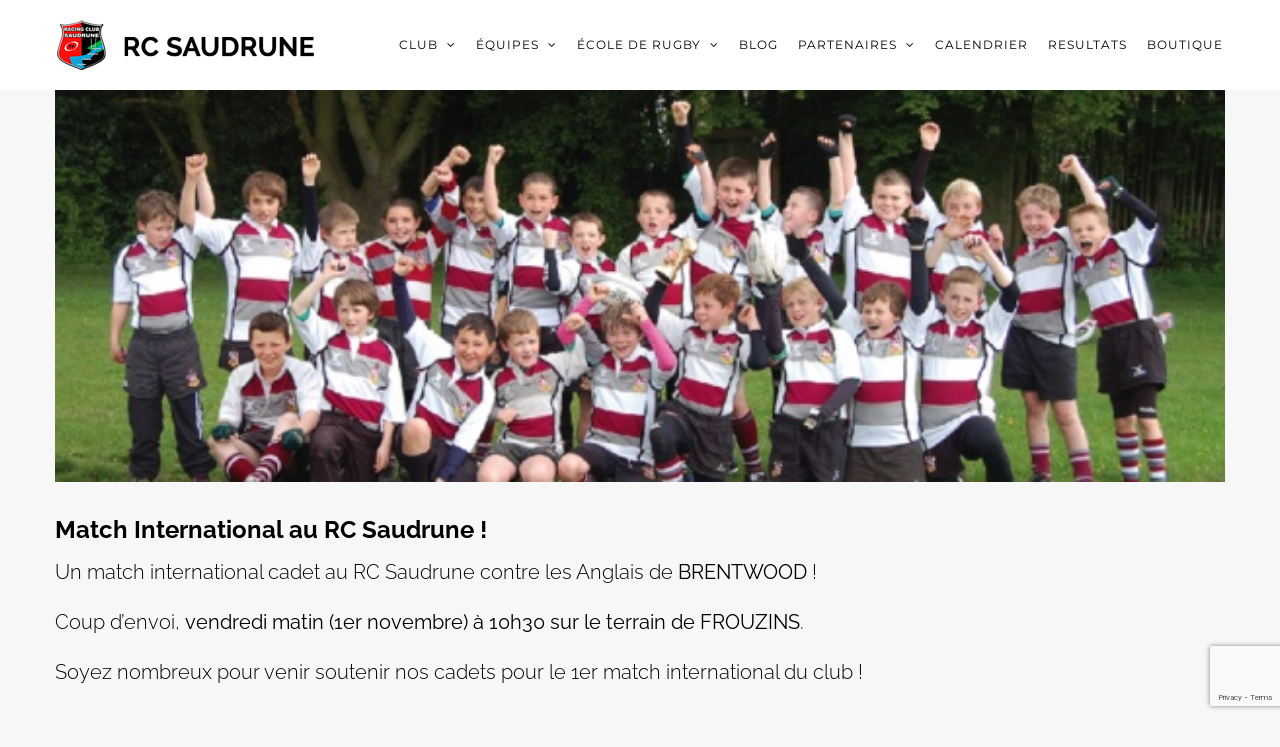

--- FILE ---
content_type: text/html; charset=utf-8
request_url: https://www.google.com/recaptcha/api2/anchor?ar=1&k=6LfS_JMUAAAAAOsntLYl4Ph0gEdZNxmi0BJaz3M_&co=aHR0cHM6Ly93d3cucmNzYXVkcnVuZS5mcjo0NDM.&hl=en&v=PoyoqOPhxBO7pBk68S4YbpHZ&size=invisible&anchor-ms=20000&execute-ms=30000&cb=snjg47pm9xu1
body_size: 48701
content:
<!DOCTYPE HTML><html dir="ltr" lang="en"><head><meta http-equiv="Content-Type" content="text/html; charset=UTF-8">
<meta http-equiv="X-UA-Compatible" content="IE=edge">
<title>reCAPTCHA</title>
<style type="text/css">
/* cyrillic-ext */
@font-face {
  font-family: 'Roboto';
  font-style: normal;
  font-weight: 400;
  font-stretch: 100%;
  src: url(//fonts.gstatic.com/s/roboto/v48/KFO7CnqEu92Fr1ME7kSn66aGLdTylUAMa3GUBHMdazTgWw.woff2) format('woff2');
  unicode-range: U+0460-052F, U+1C80-1C8A, U+20B4, U+2DE0-2DFF, U+A640-A69F, U+FE2E-FE2F;
}
/* cyrillic */
@font-face {
  font-family: 'Roboto';
  font-style: normal;
  font-weight: 400;
  font-stretch: 100%;
  src: url(//fonts.gstatic.com/s/roboto/v48/KFO7CnqEu92Fr1ME7kSn66aGLdTylUAMa3iUBHMdazTgWw.woff2) format('woff2');
  unicode-range: U+0301, U+0400-045F, U+0490-0491, U+04B0-04B1, U+2116;
}
/* greek-ext */
@font-face {
  font-family: 'Roboto';
  font-style: normal;
  font-weight: 400;
  font-stretch: 100%;
  src: url(//fonts.gstatic.com/s/roboto/v48/KFO7CnqEu92Fr1ME7kSn66aGLdTylUAMa3CUBHMdazTgWw.woff2) format('woff2');
  unicode-range: U+1F00-1FFF;
}
/* greek */
@font-face {
  font-family: 'Roboto';
  font-style: normal;
  font-weight: 400;
  font-stretch: 100%;
  src: url(//fonts.gstatic.com/s/roboto/v48/KFO7CnqEu92Fr1ME7kSn66aGLdTylUAMa3-UBHMdazTgWw.woff2) format('woff2');
  unicode-range: U+0370-0377, U+037A-037F, U+0384-038A, U+038C, U+038E-03A1, U+03A3-03FF;
}
/* math */
@font-face {
  font-family: 'Roboto';
  font-style: normal;
  font-weight: 400;
  font-stretch: 100%;
  src: url(//fonts.gstatic.com/s/roboto/v48/KFO7CnqEu92Fr1ME7kSn66aGLdTylUAMawCUBHMdazTgWw.woff2) format('woff2');
  unicode-range: U+0302-0303, U+0305, U+0307-0308, U+0310, U+0312, U+0315, U+031A, U+0326-0327, U+032C, U+032F-0330, U+0332-0333, U+0338, U+033A, U+0346, U+034D, U+0391-03A1, U+03A3-03A9, U+03B1-03C9, U+03D1, U+03D5-03D6, U+03F0-03F1, U+03F4-03F5, U+2016-2017, U+2034-2038, U+203C, U+2040, U+2043, U+2047, U+2050, U+2057, U+205F, U+2070-2071, U+2074-208E, U+2090-209C, U+20D0-20DC, U+20E1, U+20E5-20EF, U+2100-2112, U+2114-2115, U+2117-2121, U+2123-214F, U+2190, U+2192, U+2194-21AE, U+21B0-21E5, U+21F1-21F2, U+21F4-2211, U+2213-2214, U+2216-22FF, U+2308-230B, U+2310, U+2319, U+231C-2321, U+2336-237A, U+237C, U+2395, U+239B-23B7, U+23D0, U+23DC-23E1, U+2474-2475, U+25AF, U+25B3, U+25B7, U+25BD, U+25C1, U+25CA, U+25CC, U+25FB, U+266D-266F, U+27C0-27FF, U+2900-2AFF, U+2B0E-2B11, U+2B30-2B4C, U+2BFE, U+3030, U+FF5B, U+FF5D, U+1D400-1D7FF, U+1EE00-1EEFF;
}
/* symbols */
@font-face {
  font-family: 'Roboto';
  font-style: normal;
  font-weight: 400;
  font-stretch: 100%;
  src: url(//fonts.gstatic.com/s/roboto/v48/KFO7CnqEu92Fr1ME7kSn66aGLdTylUAMaxKUBHMdazTgWw.woff2) format('woff2');
  unicode-range: U+0001-000C, U+000E-001F, U+007F-009F, U+20DD-20E0, U+20E2-20E4, U+2150-218F, U+2190, U+2192, U+2194-2199, U+21AF, U+21E6-21F0, U+21F3, U+2218-2219, U+2299, U+22C4-22C6, U+2300-243F, U+2440-244A, U+2460-24FF, U+25A0-27BF, U+2800-28FF, U+2921-2922, U+2981, U+29BF, U+29EB, U+2B00-2BFF, U+4DC0-4DFF, U+FFF9-FFFB, U+10140-1018E, U+10190-1019C, U+101A0, U+101D0-101FD, U+102E0-102FB, U+10E60-10E7E, U+1D2C0-1D2D3, U+1D2E0-1D37F, U+1F000-1F0FF, U+1F100-1F1AD, U+1F1E6-1F1FF, U+1F30D-1F30F, U+1F315, U+1F31C, U+1F31E, U+1F320-1F32C, U+1F336, U+1F378, U+1F37D, U+1F382, U+1F393-1F39F, U+1F3A7-1F3A8, U+1F3AC-1F3AF, U+1F3C2, U+1F3C4-1F3C6, U+1F3CA-1F3CE, U+1F3D4-1F3E0, U+1F3ED, U+1F3F1-1F3F3, U+1F3F5-1F3F7, U+1F408, U+1F415, U+1F41F, U+1F426, U+1F43F, U+1F441-1F442, U+1F444, U+1F446-1F449, U+1F44C-1F44E, U+1F453, U+1F46A, U+1F47D, U+1F4A3, U+1F4B0, U+1F4B3, U+1F4B9, U+1F4BB, U+1F4BF, U+1F4C8-1F4CB, U+1F4D6, U+1F4DA, U+1F4DF, U+1F4E3-1F4E6, U+1F4EA-1F4ED, U+1F4F7, U+1F4F9-1F4FB, U+1F4FD-1F4FE, U+1F503, U+1F507-1F50B, U+1F50D, U+1F512-1F513, U+1F53E-1F54A, U+1F54F-1F5FA, U+1F610, U+1F650-1F67F, U+1F687, U+1F68D, U+1F691, U+1F694, U+1F698, U+1F6AD, U+1F6B2, U+1F6B9-1F6BA, U+1F6BC, U+1F6C6-1F6CF, U+1F6D3-1F6D7, U+1F6E0-1F6EA, U+1F6F0-1F6F3, U+1F6F7-1F6FC, U+1F700-1F7FF, U+1F800-1F80B, U+1F810-1F847, U+1F850-1F859, U+1F860-1F887, U+1F890-1F8AD, U+1F8B0-1F8BB, U+1F8C0-1F8C1, U+1F900-1F90B, U+1F93B, U+1F946, U+1F984, U+1F996, U+1F9E9, U+1FA00-1FA6F, U+1FA70-1FA7C, U+1FA80-1FA89, U+1FA8F-1FAC6, U+1FACE-1FADC, U+1FADF-1FAE9, U+1FAF0-1FAF8, U+1FB00-1FBFF;
}
/* vietnamese */
@font-face {
  font-family: 'Roboto';
  font-style: normal;
  font-weight: 400;
  font-stretch: 100%;
  src: url(//fonts.gstatic.com/s/roboto/v48/KFO7CnqEu92Fr1ME7kSn66aGLdTylUAMa3OUBHMdazTgWw.woff2) format('woff2');
  unicode-range: U+0102-0103, U+0110-0111, U+0128-0129, U+0168-0169, U+01A0-01A1, U+01AF-01B0, U+0300-0301, U+0303-0304, U+0308-0309, U+0323, U+0329, U+1EA0-1EF9, U+20AB;
}
/* latin-ext */
@font-face {
  font-family: 'Roboto';
  font-style: normal;
  font-weight: 400;
  font-stretch: 100%;
  src: url(//fonts.gstatic.com/s/roboto/v48/KFO7CnqEu92Fr1ME7kSn66aGLdTylUAMa3KUBHMdazTgWw.woff2) format('woff2');
  unicode-range: U+0100-02BA, U+02BD-02C5, U+02C7-02CC, U+02CE-02D7, U+02DD-02FF, U+0304, U+0308, U+0329, U+1D00-1DBF, U+1E00-1E9F, U+1EF2-1EFF, U+2020, U+20A0-20AB, U+20AD-20C0, U+2113, U+2C60-2C7F, U+A720-A7FF;
}
/* latin */
@font-face {
  font-family: 'Roboto';
  font-style: normal;
  font-weight: 400;
  font-stretch: 100%;
  src: url(//fonts.gstatic.com/s/roboto/v48/KFO7CnqEu92Fr1ME7kSn66aGLdTylUAMa3yUBHMdazQ.woff2) format('woff2');
  unicode-range: U+0000-00FF, U+0131, U+0152-0153, U+02BB-02BC, U+02C6, U+02DA, U+02DC, U+0304, U+0308, U+0329, U+2000-206F, U+20AC, U+2122, U+2191, U+2193, U+2212, U+2215, U+FEFF, U+FFFD;
}
/* cyrillic-ext */
@font-face {
  font-family: 'Roboto';
  font-style: normal;
  font-weight: 500;
  font-stretch: 100%;
  src: url(//fonts.gstatic.com/s/roboto/v48/KFO7CnqEu92Fr1ME7kSn66aGLdTylUAMa3GUBHMdazTgWw.woff2) format('woff2');
  unicode-range: U+0460-052F, U+1C80-1C8A, U+20B4, U+2DE0-2DFF, U+A640-A69F, U+FE2E-FE2F;
}
/* cyrillic */
@font-face {
  font-family: 'Roboto';
  font-style: normal;
  font-weight: 500;
  font-stretch: 100%;
  src: url(//fonts.gstatic.com/s/roboto/v48/KFO7CnqEu92Fr1ME7kSn66aGLdTylUAMa3iUBHMdazTgWw.woff2) format('woff2');
  unicode-range: U+0301, U+0400-045F, U+0490-0491, U+04B0-04B1, U+2116;
}
/* greek-ext */
@font-face {
  font-family: 'Roboto';
  font-style: normal;
  font-weight: 500;
  font-stretch: 100%;
  src: url(//fonts.gstatic.com/s/roboto/v48/KFO7CnqEu92Fr1ME7kSn66aGLdTylUAMa3CUBHMdazTgWw.woff2) format('woff2');
  unicode-range: U+1F00-1FFF;
}
/* greek */
@font-face {
  font-family: 'Roboto';
  font-style: normal;
  font-weight: 500;
  font-stretch: 100%;
  src: url(//fonts.gstatic.com/s/roboto/v48/KFO7CnqEu92Fr1ME7kSn66aGLdTylUAMa3-UBHMdazTgWw.woff2) format('woff2');
  unicode-range: U+0370-0377, U+037A-037F, U+0384-038A, U+038C, U+038E-03A1, U+03A3-03FF;
}
/* math */
@font-face {
  font-family: 'Roboto';
  font-style: normal;
  font-weight: 500;
  font-stretch: 100%;
  src: url(//fonts.gstatic.com/s/roboto/v48/KFO7CnqEu92Fr1ME7kSn66aGLdTylUAMawCUBHMdazTgWw.woff2) format('woff2');
  unicode-range: U+0302-0303, U+0305, U+0307-0308, U+0310, U+0312, U+0315, U+031A, U+0326-0327, U+032C, U+032F-0330, U+0332-0333, U+0338, U+033A, U+0346, U+034D, U+0391-03A1, U+03A3-03A9, U+03B1-03C9, U+03D1, U+03D5-03D6, U+03F0-03F1, U+03F4-03F5, U+2016-2017, U+2034-2038, U+203C, U+2040, U+2043, U+2047, U+2050, U+2057, U+205F, U+2070-2071, U+2074-208E, U+2090-209C, U+20D0-20DC, U+20E1, U+20E5-20EF, U+2100-2112, U+2114-2115, U+2117-2121, U+2123-214F, U+2190, U+2192, U+2194-21AE, U+21B0-21E5, U+21F1-21F2, U+21F4-2211, U+2213-2214, U+2216-22FF, U+2308-230B, U+2310, U+2319, U+231C-2321, U+2336-237A, U+237C, U+2395, U+239B-23B7, U+23D0, U+23DC-23E1, U+2474-2475, U+25AF, U+25B3, U+25B7, U+25BD, U+25C1, U+25CA, U+25CC, U+25FB, U+266D-266F, U+27C0-27FF, U+2900-2AFF, U+2B0E-2B11, U+2B30-2B4C, U+2BFE, U+3030, U+FF5B, U+FF5D, U+1D400-1D7FF, U+1EE00-1EEFF;
}
/* symbols */
@font-face {
  font-family: 'Roboto';
  font-style: normal;
  font-weight: 500;
  font-stretch: 100%;
  src: url(//fonts.gstatic.com/s/roboto/v48/KFO7CnqEu92Fr1ME7kSn66aGLdTylUAMaxKUBHMdazTgWw.woff2) format('woff2');
  unicode-range: U+0001-000C, U+000E-001F, U+007F-009F, U+20DD-20E0, U+20E2-20E4, U+2150-218F, U+2190, U+2192, U+2194-2199, U+21AF, U+21E6-21F0, U+21F3, U+2218-2219, U+2299, U+22C4-22C6, U+2300-243F, U+2440-244A, U+2460-24FF, U+25A0-27BF, U+2800-28FF, U+2921-2922, U+2981, U+29BF, U+29EB, U+2B00-2BFF, U+4DC0-4DFF, U+FFF9-FFFB, U+10140-1018E, U+10190-1019C, U+101A0, U+101D0-101FD, U+102E0-102FB, U+10E60-10E7E, U+1D2C0-1D2D3, U+1D2E0-1D37F, U+1F000-1F0FF, U+1F100-1F1AD, U+1F1E6-1F1FF, U+1F30D-1F30F, U+1F315, U+1F31C, U+1F31E, U+1F320-1F32C, U+1F336, U+1F378, U+1F37D, U+1F382, U+1F393-1F39F, U+1F3A7-1F3A8, U+1F3AC-1F3AF, U+1F3C2, U+1F3C4-1F3C6, U+1F3CA-1F3CE, U+1F3D4-1F3E0, U+1F3ED, U+1F3F1-1F3F3, U+1F3F5-1F3F7, U+1F408, U+1F415, U+1F41F, U+1F426, U+1F43F, U+1F441-1F442, U+1F444, U+1F446-1F449, U+1F44C-1F44E, U+1F453, U+1F46A, U+1F47D, U+1F4A3, U+1F4B0, U+1F4B3, U+1F4B9, U+1F4BB, U+1F4BF, U+1F4C8-1F4CB, U+1F4D6, U+1F4DA, U+1F4DF, U+1F4E3-1F4E6, U+1F4EA-1F4ED, U+1F4F7, U+1F4F9-1F4FB, U+1F4FD-1F4FE, U+1F503, U+1F507-1F50B, U+1F50D, U+1F512-1F513, U+1F53E-1F54A, U+1F54F-1F5FA, U+1F610, U+1F650-1F67F, U+1F687, U+1F68D, U+1F691, U+1F694, U+1F698, U+1F6AD, U+1F6B2, U+1F6B9-1F6BA, U+1F6BC, U+1F6C6-1F6CF, U+1F6D3-1F6D7, U+1F6E0-1F6EA, U+1F6F0-1F6F3, U+1F6F7-1F6FC, U+1F700-1F7FF, U+1F800-1F80B, U+1F810-1F847, U+1F850-1F859, U+1F860-1F887, U+1F890-1F8AD, U+1F8B0-1F8BB, U+1F8C0-1F8C1, U+1F900-1F90B, U+1F93B, U+1F946, U+1F984, U+1F996, U+1F9E9, U+1FA00-1FA6F, U+1FA70-1FA7C, U+1FA80-1FA89, U+1FA8F-1FAC6, U+1FACE-1FADC, U+1FADF-1FAE9, U+1FAF0-1FAF8, U+1FB00-1FBFF;
}
/* vietnamese */
@font-face {
  font-family: 'Roboto';
  font-style: normal;
  font-weight: 500;
  font-stretch: 100%;
  src: url(//fonts.gstatic.com/s/roboto/v48/KFO7CnqEu92Fr1ME7kSn66aGLdTylUAMa3OUBHMdazTgWw.woff2) format('woff2');
  unicode-range: U+0102-0103, U+0110-0111, U+0128-0129, U+0168-0169, U+01A0-01A1, U+01AF-01B0, U+0300-0301, U+0303-0304, U+0308-0309, U+0323, U+0329, U+1EA0-1EF9, U+20AB;
}
/* latin-ext */
@font-face {
  font-family: 'Roboto';
  font-style: normal;
  font-weight: 500;
  font-stretch: 100%;
  src: url(//fonts.gstatic.com/s/roboto/v48/KFO7CnqEu92Fr1ME7kSn66aGLdTylUAMa3KUBHMdazTgWw.woff2) format('woff2');
  unicode-range: U+0100-02BA, U+02BD-02C5, U+02C7-02CC, U+02CE-02D7, U+02DD-02FF, U+0304, U+0308, U+0329, U+1D00-1DBF, U+1E00-1E9F, U+1EF2-1EFF, U+2020, U+20A0-20AB, U+20AD-20C0, U+2113, U+2C60-2C7F, U+A720-A7FF;
}
/* latin */
@font-face {
  font-family: 'Roboto';
  font-style: normal;
  font-weight: 500;
  font-stretch: 100%;
  src: url(//fonts.gstatic.com/s/roboto/v48/KFO7CnqEu92Fr1ME7kSn66aGLdTylUAMa3yUBHMdazQ.woff2) format('woff2');
  unicode-range: U+0000-00FF, U+0131, U+0152-0153, U+02BB-02BC, U+02C6, U+02DA, U+02DC, U+0304, U+0308, U+0329, U+2000-206F, U+20AC, U+2122, U+2191, U+2193, U+2212, U+2215, U+FEFF, U+FFFD;
}
/* cyrillic-ext */
@font-face {
  font-family: 'Roboto';
  font-style: normal;
  font-weight: 900;
  font-stretch: 100%;
  src: url(//fonts.gstatic.com/s/roboto/v48/KFO7CnqEu92Fr1ME7kSn66aGLdTylUAMa3GUBHMdazTgWw.woff2) format('woff2');
  unicode-range: U+0460-052F, U+1C80-1C8A, U+20B4, U+2DE0-2DFF, U+A640-A69F, U+FE2E-FE2F;
}
/* cyrillic */
@font-face {
  font-family: 'Roboto';
  font-style: normal;
  font-weight: 900;
  font-stretch: 100%;
  src: url(//fonts.gstatic.com/s/roboto/v48/KFO7CnqEu92Fr1ME7kSn66aGLdTylUAMa3iUBHMdazTgWw.woff2) format('woff2');
  unicode-range: U+0301, U+0400-045F, U+0490-0491, U+04B0-04B1, U+2116;
}
/* greek-ext */
@font-face {
  font-family: 'Roboto';
  font-style: normal;
  font-weight: 900;
  font-stretch: 100%;
  src: url(//fonts.gstatic.com/s/roboto/v48/KFO7CnqEu92Fr1ME7kSn66aGLdTylUAMa3CUBHMdazTgWw.woff2) format('woff2');
  unicode-range: U+1F00-1FFF;
}
/* greek */
@font-face {
  font-family: 'Roboto';
  font-style: normal;
  font-weight: 900;
  font-stretch: 100%;
  src: url(//fonts.gstatic.com/s/roboto/v48/KFO7CnqEu92Fr1ME7kSn66aGLdTylUAMa3-UBHMdazTgWw.woff2) format('woff2');
  unicode-range: U+0370-0377, U+037A-037F, U+0384-038A, U+038C, U+038E-03A1, U+03A3-03FF;
}
/* math */
@font-face {
  font-family: 'Roboto';
  font-style: normal;
  font-weight: 900;
  font-stretch: 100%;
  src: url(//fonts.gstatic.com/s/roboto/v48/KFO7CnqEu92Fr1ME7kSn66aGLdTylUAMawCUBHMdazTgWw.woff2) format('woff2');
  unicode-range: U+0302-0303, U+0305, U+0307-0308, U+0310, U+0312, U+0315, U+031A, U+0326-0327, U+032C, U+032F-0330, U+0332-0333, U+0338, U+033A, U+0346, U+034D, U+0391-03A1, U+03A3-03A9, U+03B1-03C9, U+03D1, U+03D5-03D6, U+03F0-03F1, U+03F4-03F5, U+2016-2017, U+2034-2038, U+203C, U+2040, U+2043, U+2047, U+2050, U+2057, U+205F, U+2070-2071, U+2074-208E, U+2090-209C, U+20D0-20DC, U+20E1, U+20E5-20EF, U+2100-2112, U+2114-2115, U+2117-2121, U+2123-214F, U+2190, U+2192, U+2194-21AE, U+21B0-21E5, U+21F1-21F2, U+21F4-2211, U+2213-2214, U+2216-22FF, U+2308-230B, U+2310, U+2319, U+231C-2321, U+2336-237A, U+237C, U+2395, U+239B-23B7, U+23D0, U+23DC-23E1, U+2474-2475, U+25AF, U+25B3, U+25B7, U+25BD, U+25C1, U+25CA, U+25CC, U+25FB, U+266D-266F, U+27C0-27FF, U+2900-2AFF, U+2B0E-2B11, U+2B30-2B4C, U+2BFE, U+3030, U+FF5B, U+FF5D, U+1D400-1D7FF, U+1EE00-1EEFF;
}
/* symbols */
@font-face {
  font-family: 'Roboto';
  font-style: normal;
  font-weight: 900;
  font-stretch: 100%;
  src: url(//fonts.gstatic.com/s/roboto/v48/KFO7CnqEu92Fr1ME7kSn66aGLdTylUAMaxKUBHMdazTgWw.woff2) format('woff2');
  unicode-range: U+0001-000C, U+000E-001F, U+007F-009F, U+20DD-20E0, U+20E2-20E4, U+2150-218F, U+2190, U+2192, U+2194-2199, U+21AF, U+21E6-21F0, U+21F3, U+2218-2219, U+2299, U+22C4-22C6, U+2300-243F, U+2440-244A, U+2460-24FF, U+25A0-27BF, U+2800-28FF, U+2921-2922, U+2981, U+29BF, U+29EB, U+2B00-2BFF, U+4DC0-4DFF, U+FFF9-FFFB, U+10140-1018E, U+10190-1019C, U+101A0, U+101D0-101FD, U+102E0-102FB, U+10E60-10E7E, U+1D2C0-1D2D3, U+1D2E0-1D37F, U+1F000-1F0FF, U+1F100-1F1AD, U+1F1E6-1F1FF, U+1F30D-1F30F, U+1F315, U+1F31C, U+1F31E, U+1F320-1F32C, U+1F336, U+1F378, U+1F37D, U+1F382, U+1F393-1F39F, U+1F3A7-1F3A8, U+1F3AC-1F3AF, U+1F3C2, U+1F3C4-1F3C6, U+1F3CA-1F3CE, U+1F3D4-1F3E0, U+1F3ED, U+1F3F1-1F3F3, U+1F3F5-1F3F7, U+1F408, U+1F415, U+1F41F, U+1F426, U+1F43F, U+1F441-1F442, U+1F444, U+1F446-1F449, U+1F44C-1F44E, U+1F453, U+1F46A, U+1F47D, U+1F4A3, U+1F4B0, U+1F4B3, U+1F4B9, U+1F4BB, U+1F4BF, U+1F4C8-1F4CB, U+1F4D6, U+1F4DA, U+1F4DF, U+1F4E3-1F4E6, U+1F4EA-1F4ED, U+1F4F7, U+1F4F9-1F4FB, U+1F4FD-1F4FE, U+1F503, U+1F507-1F50B, U+1F50D, U+1F512-1F513, U+1F53E-1F54A, U+1F54F-1F5FA, U+1F610, U+1F650-1F67F, U+1F687, U+1F68D, U+1F691, U+1F694, U+1F698, U+1F6AD, U+1F6B2, U+1F6B9-1F6BA, U+1F6BC, U+1F6C6-1F6CF, U+1F6D3-1F6D7, U+1F6E0-1F6EA, U+1F6F0-1F6F3, U+1F6F7-1F6FC, U+1F700-1F7FF, U+1F800-1F80B, U+1F810-1F847, U+1F850-1F859, U+1F860-1F887, U+1F890-1F8AD, U+1F8B0-1F8BB, U+1F8C0-1F8C1, U+1F900-1F90B, U+1F93B, U+1F946, U+1F984, U+1F996, U+1F9E9, U+1FA00-1FA6F, U+1FA70-1FA7C, U+1FA80-1FA89, U+1FA8F-1FAC6, U+1FACE-1FADC, U+1FADF-1FAE9, U+1FAF0-1FAF8, U+1FB00-1FBFF;
}
/* vietnamese */
@font-face {
  font-family: 'Roboto';
  font-style: normal;
  font-weight: 900;
  font-stretch: 100%;
  src: url(//fonts.gstatic.com/s/roboto/v48/KFO7CnqEu92Fr1ME7kSn66aGLdTylUAMa3OUBHMdazTgWw.woff2) format('woff2');
  unicode-range: U+0102-0103, U+0110-0111, U+0128-0129, U+0168-0169, U+01A0-01A1, U+01AF-01B0, U+0300-0301, U+0303-0304, U+0308-0309, U+0323, U+0329, U+1EA0-1EF9, U+20AB;
}
/* latin-ext */
@font-face {
  font-family: 'Roboto';
  font-style: normal;
  font-weight: 900;
  font-stretch: 100%;
  src: url(//fonts.gstatic.com/s/roboto/v48/KFO7CnqEu92Fr1ME7kSn66aGLdTylUAMa3KUBHMdazTgWw.woff2) format('woff2');
  unicode-range: U+0100-02BA, U+02BD-02C5, U+02C7-02CC, U+02CE-02D7, U+02DD-02FF, U+0304, U+0308, U+0329, U+1D00-1DBF, U+1E00-1E9F, U+1EF2-1EFF, U+2020, U+20A0-20AB, U+20AD-20C0, U+2113, U+2C60-2C7F, U+A720-A7FF;
}
/* latin */
@font-face {
  font-family: 'Roboto';
  font-style: normal;
  font-weight: 900;
  font-stretch: 100%;
  src: url(//fonts.gstatic.com/s/roboto/v48/KFO7CnqEu92Fr1ME7kSn66aGLdTylUAMa3yUBHMdazQ.woff2) format('woff2');
  unicode-range: U+0000-00FF, U+0131, U+0152-0153, U+02BB-02BC, U+02C6, U+02DA, U+02DC, U+0304, U+0308, U+0329, U+2000-206F, U+20AC, U+2122, U+2191, U+2193, U+2212, U+2215, U+FEFF, U+FFFD;
}

</style>
<link rel="stylesheet" type="text/css" href="https://www.gstatic.com/recaptcha/releases/PoyoqOPhxBO7pBk68S4YbpHZ/styles__ltr.css">
<script nonce="W-HFTblKqdSldCSMQT2iBg" type="text/javascript">window['__recaptcha_api'] = 'https://www.google.com/recaptcha/api2/';</script>
<script type="text/javascript" src="https://www.gstatic.com/recaptcha/releases/PoyoqOPhxBO7pBk68S4YbpHZ/recaptcha__en.js" nonce="W-HFTblKqdSldCSMQT2iBg">
      
    </script></head>
<body><div id="rc-anchor-alert" class="rc-anchor-alert"></div>
<input type="hidden" id="recaptcha-token" value="[base64]">
<script type="text/javascript" nonce="W-HFTblKqdSldCSMQT2iBg">
      recaptcha.anchor.Main.init("[\x22ainput\x22,[\x22bgdata\x22,\x22\x22,\[base64]/[base64]/MjU1Ong/[base64]/[base64]/[base64]/[base64]/[base64]/[base64]/[base64]/[base64]/[base64]/[base64]/[base64]/[base64]/[base64]/[base64]/[base64]\\u003d\x22,\[base64]\\u003d\\u003d\x22,\x22w57Du8K2I8KFw5xcw4U8K8KtwqQ/wqPDtxRhDAZlwqcDw4fDtsKFwq3CrWNUwqtpw4rDnGHDvsOJwpYOUsOBMyjClmE2WG/DrsOoIMKxw4FrXHbChQsuSMOLw5LCmMKbw7vCl8KJwr3CoMOREgzCssKGc8KiwqbCtwhfAcOuw77Cg8KrwofCvFvCh8OWEjZeQcOsC8KqdgpycMOfJB/Cg8KUNhQTw5UBYkVEwoHCmcOGw7HDvMOcTxVBwqIFwpUtw4TDkx4vwoAOwofCpMOLSsKPw6jClFbCpMKBIRMxQMKXw5/[base64]/KXF2w4HCkT0jTlBTLwTCmk5Dw4zDnULCgTzDv8K+wpjDjn0WwrJAYcOxw5DDs8KVwo3DhEstw7dAw5/DjsKMAWAKworDrsO6wo/[base64]/w6cZwp7Cm3TCtsOVwq8VecOLQwzDmMOFdTlVwqltfXPDhsKww4zDjMOcwowSasKoBzU1w6kvwo50w5bDg0gbPcOBw5LDpMOvw5zCscKLwoHDmgEMwqzCqMOfw6p2NMKBwpVxw6HDrGXCl8KNwqbCtHcIw5tdwqnCtx7CqMKswqxOZsOywrfDuMO9ez/[base64]/[base64]/Cj0nDmht2w4IPwozCmH46w53DoMKEwqcVEGLDjUPDlcOCFSTDisOvwqI5IMODwoPDmiYfw5xWwoDCu8O9w6Y2wplgCm/[base64]/[base64]/[base64]/CqMOHIlXCkiDCqHvCq0RkQCrDkCFxeB0LwrMdw5YEegXDr8Oiw57DoMOIOzVKw6J3FsKMw6Y/wrdQd8Kgw7DCuT4Rw6t2woPDuANGw5ZcwpPDoRzDgG3CiMO/w57CvMKuMcOawonDnV41wp8Gwq9fwoNDNsOTw7JeK2VWMSvDpEvCl8OBw5LCqhLDpMKRMBfDmMKUw7bCs8Ohw4fCkMKXwoo/wqopwppiSQV/w44YwosIwo/[base64]/w7dbJsKdwo/Cq8OwIsKnw50dEMKewpVSYR7DnjXDtcOrTMOwTsOywq7DjDoHasOiV8OOwox5w4J3w49LwplEH8OAYE7CtFklw6AKHitSDhrCkcKUwqE4U8Otw5jDpsOqw7JTcgF7GcK/[base64]/CpwYhIgY+XirDi8KSw4LCkmPCqsKww688w70mwo4rL8ORwpZmw60Zw6HDtlhpIsK3w48sw40EwpDCoEEUGXLCrsO+cQsRwpbCjMOywoHDkFPDkMKFcEYiJkEGw7k7wpDDhjvCi31Mwq5rS1jCm8KTT8OCYMK4wqLDj8KmwobDjA/[base64]/d8OgwrFjwovCt8OIw77DhWHDscKvQVYeVsKWwoHDmsKbFcKJwrXCjTVuw6YqwrIUw5vDvUfCk8KVTsO6ccOjeMOtL8OtLcOUw4HCjUjDvMKSw6LCu3/CtUzCvAzClhfDoMOjwodqMcOvMMKBfcK8w7V9w4dhw4sEw6Jpw65dwo8eGSAfF8OHw74Jw7DCh1IoHHErw5fCinokw6U1w5IqwpHCtsOkwqnCiQQ7wpE0P8KlJ8O0bcKAeMOmb0jCl0hpdR9ewobCjMOvPcO+JhbDlcKId8O7wqhTwrXCqnvCp8OAwp/DsD3ClMKXwqDDsH/[base64]/XMKEPsO+VcO/wq4eLMOgwpsCw752w7Y0fUvDlMOOcMOaIlLDssKiw4HDhnQ7w7J8c1MBw6/DnTDDvcOFw7VDwrElNHjCocO1eMOdVzEsEcO5w67Cq0vDnHnCmsKEdsKXw6ZXw4zCpD1ow7kGwrHDg8O6ayUHw7lSTsKGPsOwdRZfw6nCrMOcbTZ6wrzCmlQlw7ZnS8KNwoA0w7R+w5oGDsKYw5Utw4EgexFGasKGwpEhwpDCnHQDYFnDqh58wq/[base64]/w7fDo8Ovw5nCrxAxwqxIw5LDlMOzwpnDnHvCscOFwqhMNnNAE3bDgixWQivCq0TDswIYKMKiwp3CoVzCi0UZJcK6w7QQBcKTN1nCqcKIwoguJMONJ1PCjcOdwqTCn8O3wqbCq1HCnVscFwclwqHDpsK7NcKSakZWLMO+wrZHw5/CvsOzw7DDqcKjwqfDj8KZFEDDn1sGw6hvw5nDmcKmURrCoDtpwqQ2wpvDjsOGw5DCmGA5wo/CrE8twr9DElnDicKNw6zCjsOQLQBHU097wqnCm8O/P1/DvB9qw6bCozF7wq/DsMOabUbCni3Cs3zCnwLDgMKBacK1wpAdLsKOR8OSw78YW8KRwrN4O8Kpw7NfYhvDlcKQWMOvw4x+wrBqPcKfwqXDhcOewpXDn8O6dz1dKUZPwoIRSxPCnVJkw5rCsyU1eEnDrsKLMisvHmfDksOBwqpEw4rDq0/DlnnDnj7Do8OlcX8hCVs4BW8AbsK+w6JFNBcMd8K/M8KSNcKdw6UtexMhEQk4wpLChcOPcGsUJhXDncK4w6scw7bDuQRzw6MuZBB9f8O6wr8GHMKJICNjwqfDusKRwoZLwppXw5UhXsO0wpzDgMKHJ8OaZEtywo/CncOuw4/Dhk/[base64]/IsOew5bCiXnDucOiXn7Dqk3ClUwHWMOXw401w6rCr8Kgwopaw5pxw49pS2k/NVYjPErCqMOmaMKQUA0TJ8OBwo4easOYwoFHScKABixVw5dxC8ObwoHCicO/WQhdwr9Nw5bCqDbCh8Kuw7pgHyLClsKcw6/[base64]/CmcKOwojDtsOGwrE5wqQrCBIgOABXPMK7w4pmGVY2w6ZwHsKEw4/DtMOwak7CvMKfw4tWNAvCvhwvwrgqwoNmHcKXwpTDpBkNRMOhw684wr/DjxfCgsOUC8KZJcOWH3PDgBvChcOcw57DjzYUJ8KLw5rCkcOzT1fDnsOvw4kmwpnDmMO/FMO1w5/Cl8KLwpnCucOPw4LCm8OmTMOIw73DsDNtZ0TDpcKhw4LDrsKKKQJrbsO4cE0ewo9xw7fCjsOQwpDCo0zCo0sDw4dFCMKUIcOac8K+woscw4rDgnssw4lAw6fCssKfw74Fw49owqbDr8KnZDJTwrJHA8OrXMO5VMKGWzbDnVIYbsKgw5/ClsOBwp5/wr8Gwp46w5dOw79HXX/DjF5CSBvDn8KTw483ZsOewp4KwrbCuSjDpHJdw4/CvcK/wrIHw5dFOMKJwr9bFEJHVsK5RRPDsRPDo8Orwp97wqJkwqrCilXCvRYPYU4DDsOcw63CgMOJwqRDQl0Bw7caAC7DoHJbU1wDwo1gw5QuFsKgNMOXDWbDo8Olc8O1KsOuUCnDoA5kFTNSwqdww7dob2dxZEYMwr3DqcORH8O/wpTDhsOvLsO0wrzDjCNcJcKYwpsiwpNeUE3DvHrCj8K6woTChcKRwrTDoXFpw53CuUNuw6cZflprSMKHJMKENsOPwrrCp8Khwp3CucOWI25iwq5lM8K/[base64]/CjcKdw5/DtsOpUMK9M8Oxw4YaX8K4wo9Aw5NgwpBGwrNdJcO6w5jCoT/[base64]/DtMK1woFHa1rCiloUOMKmJMOywovDgzPCplnDjsODVMKKw5XCkMOew6BzNVDDrcOgYsKVw7ZTDMO/w48gwp7CnMKEfsK/w6UIw70VZ8OfaGDClcO+wpNvw7TCqsK4w5nDtMOtHyXDj8KNGDPDoXjCkWTCssO4w7sybMODRkZ6dhJuFl9tw6vCvjJYw7/DtX7CtMOdwoAfw7HCtnAVFy/DjWkAPEDDqDMFw5QuIR3Cu8OXwpPCly9Qwq5Lw4DDmcKMwqnCsn/DvMOmwrRcwo/Cn8O/O8KZNgkmw7gdI8KNesKTGABDScK7wpTCshTDik92w5FOMMKew67Di8OYw75hSMOuw5rCi1HDjWoIejcpwrpIUT/CrsKOwqQSBDZcZVQAwpVMw5ceFMKyHzFYwp8nw6VqBAvDrMOgwqx0w5rDgXFJQcOhbH9KbMOdw7jDosOKCMKbC8OdQMKzw7IUGH1Rwoxpf2/[base64]/Lh/DvsK3wpw8YRfDmsONBcOXVcOww50Ew7AQJw/DvMO/[base64]/Cj8OIwr7DjsKLwp7DpMKhYnnCjnoPwqvClRvCkT/CoMOmBsOSw7R1IcOsw6lNbcOnw6hjYFggw4pOwrHCocOyw7fDucO5ShEjfsOuwrnCm0bCrMObYsKTwq/DqcOfw5HCsjDDpMOGwqdaZ8O1JV1JGcOaNx/Dsm4nF8OTO8K6w7RPJMOiwovCpBstB1EIwosjwpPDrMO/wqnCgcKARzhOXcKuw74TwoLCink7csKYwr/Cg8OzAjkDOMK/w6UHwrvDjcOPJ3nDrmfCrcKxw60ww5TDjMKdRMKTYAzDlsOkIUPDk8O5wozCosKrwppVw57CgMKqFcKubMKvMmLCh8O+f8KzwrIyZxlOw5LDtcO0G2EXMcOYw64Swr3CvcO3KMOnw6FqwoZceUMTwoRcwqVGdCkfw7Q/wrDClMK1wp7Dj8ONLFvDuH/DhMOVw48EwpJPwog9w4cYwqBfwprDqMOxQcKDdMKuWj0+wpDDqMKrw7/CgsOHw699w4/Cu8ORTScOFsKEAcOrR0k7wqDDs8ObC8OvcBwWw4vClTzCpHh+esK3VRQVwpbCosKFw6XCnV92wpxbwqHDsX/Dm3/CjsORwqTDiD0fEMOkwqLCvTbCsSQDw79CwrfDrsOyLBoww5sLwoLCr8Odw4NseGbCl8ONHsOFBsKSFTosTCEjF8OCw7EBLw3CicKlYsKEY8Oqwo7ChcOPwoheMsKRLsKjBnZRacKYAcKcR8KHwrUOL8O3w7fDl8K/VCjCllfDgcORScK1wqpBwrXDvMOzw7TDvcKRC3vDr8K/LS3Dv8KKw5LDl8KRX2rDoMK1X8KHw6gmw6DCmsKdCz3CinteRsKcwoTCrCDCj3xVRW/DrsO6aVTCklrCp8OCJCdhFk7DnTbDk8KJYTjDtVXDj8OSRsOGwpoyw5nDmcOqwqNVw5rDjy9owo7CvC7CqjrCvcO2wpsfbxDDr8OHw6jCgQzCscK4NcOAw4pKPsOdRGnCsMKZw4/Dq3zDkVU5wpxhF0c7aFB4wp4ZwojClj1wHMKjw4heWcKEw4PCsMO0wrTDnwpvwpwKw6ZTw7dkdmfDkiMufMKJwqzDm1DDgiEnVVHCjsO3EsKfw6jDgnPCnlZiw5s3w7rCtWrDvh/Cq8OwKMOSwqwwGGjCm8OPF8KnbsOVV8OceMKpIsKTw6LDtkJcw7wOTm0Aw5RIwo8dNnkvBMKXDcONw5zDg8KBdlfCs2hofj3DjivCgUvChMKUTMOKCn3DkCh7Q8KjwpLDr8Kjw7QZfntZw4gUaT/[base64]/CkcONFsKMa8K/wpsvZ8OPwqLDmcOyw5w1ZMKJw6vCglp+ScKvwobCuGjCnsKQe3VgecO/HMOjw4xtBMOUwqEpXSc3w7kjw5ojwp7CqlvDucKdNio/wqFGwq8jwqAuwrp5EsKcY8KYZ8OnwokYw7gxwp3DkEFaw5Eow5XClXzCiSQ/[base64]/wpjDuXorLMKTwqHDpHTCoFJwIMK/RiTDhMKLXATCtS7DrMK8C8KgwoRFGz/Cnz/Cozhrw4bDk33DsMODwqoCNwhyWCwbJkQvN8Ogw58jcDXDkMKQw4zClcOLw4LChzjDusOaw6TCscOYw68xPVXCplFbw5PDgcKLU8OSw5TDlWPCjV0LwoAqwoAuT8OFwqfCg8OibR81JnjDrRRQwrvDnsKow792T1zDjh86w7AudcOHwr/[base64]/DksO+w6R3wpQNw5HDi8KCNcKMwqPDs15KSXHCjMOuwpd1w7Agw4w2wonCmgcJTiZLI2htRMKhF8OacsO6wp7Cj8OXNMKBw6xPw5Zcw4lvaw3CkhVDVw3Cvk/Cg8KNw6TDhXhNXMKiw7zCpMKTX8Oxw6jCrFJqw5zCnWsvw65ME8KCJ2/Cg3p4QsOXBsK9GcKtw68TwqcOfcO+w6PDr8OgE3zCm8KKw7bCicOlw6BBw7R6Z20Lwo3Dnko/LMKDZ8KZfMOJw4cGADDCsU8nL2dOw7vCkMKsw4w2fsKRMHBdBDYbR8O1VwsUGsOuVcKyNmIcXcKXw4zCoMKwwqDCvcKLZTrDhcKJwr/CuR8zw7VxwobDpwfDqFHDhcKsw63Cn1kde2dJw5F2LhfDun/CgEFYC2p2KMKYesKIwonCnEdlE0rCs8O3w4DDuiXCp8K7w57CoUddw6ZrUsOwJjlNcsKfeMOTw7HCgzDDpWEnFDbDhMOLADhCcVg/w5bDnsKLTcOsw7ALwpxXFH8kTcKWVsKGw5TDksK/L8Kjwo0cwo7DuQjDq8Onw57Dl3wUw54Lw4LCt8K6OzNQRcKZJMO9QcOTwrIlw7oJD3rDhl0oCsKLwoI/woHDjCDCphbDkhnCvMONwrnCqMOVTyodLcOmw5XDqMOVw7HCpMOPLmbCsFDDnsOzYMKQw59+wo/CnsOCwod9wrRdfxY/w7nCjcOjJcOjw6t9wqbCh1TCshPCt8OGw67CucOfZsKXwoU6wq3ChsOPwo52wr/DnybDuTTDp04Xw67ComvCsR5GTMK1XMOZw7FSw7XDvsOlVsO4LnlxTMONw4/[base64]/wr0hX8K3Zjkdw74scMOKw5oBwrILMWpbR8OpwrlDX0vDl8K7TsK2w5okQcOJw58ASEbDpnHCtUTDmyTDnGNAw4MjY8Oqwp5+w6QBbQHCt8O9B8OWw43DrULDjiNRw6vCrkzDk1TCgsORwrHCqAw8Vl/Dk8Kcwp5QwpVyDMK/LWTCuMKHwqbDjBURJlXDi8O6w5ZZD1nCo8OGw7ZFw6zDtMOaInxnHMOgw7FhwqrCkMOJOsKHwqbCnsOMwpEbR2dbw4HDjSTCiMOFwpzCpcK8HsOowofCiGl6w7LCpVQOwrnCqC8fw7EAwoHChmA3wqshw4DCjsOCJQbDp0bDnBbCqRxEw6bDv2HDmzfDmm/[base64]/Cnk/DhsOrW8OZwoAjwpwlQFRfw4QWwqB3GcKqQcOgexdHw5vDg8KLwqvCusKNUsOUw6vDnsOMfsKbOhfDsAXDtDLCs0rDrcK+wr7Ck8OpwpTCiD5+YAwRbcOhwrDCohQPw5ZVZgjDmDzDuMO8wqXCiRTDk3zCncOVw7vCmMKnw53DijgoasK7UMOtFmvDtCvDhT/[base64]/Dly/DsMK7FMKzwq5sw6fDmm7ChlvDrQ0bw4VUEsOwKF7Cn8K0w4B3TcKWH0LCvQkHw7fDrcKfdMKDwoAqKsO6wqZDUsOrw4MaWsKsE8OmTCZAw4jDiHvDs8OSDMK1wrbDpsOYw5hvw5/ClzPCmMOyw6TChl/DgMKEwoZFw7/DoDt3w6NOAFXDm8K2woLCvgs4IMO8Z8KpDkUnJUPClsKrw5PCocKpwr9FwofChsKJChYewprCm1zDksKOwpguMsKgwqnDssOYMibDg8OZFlzChGYhwqfCon40w4Vvw4k0w6w+wpfDmMODG8Ouw6IWd00MGsOIwp9Vwo8UIyIZLQ/[base64]/DpUvCqMOIHcKywofCtkXDt8Owwq7CpEwDwoTCl17CtMKkw7spY8K7DMO8w5bChXh4AcKlw7MbD8KGw7RWwoE/FxNVw73CrsKvwrlqS8Oww53DihphX8Kxw7IgdsOvwrcOI8Kiwp/CrFbDgsOME8O2dG/[base64]/Cj8OfwpHCgMOpDhZFwrzChmnDuRMNw4AFw4VnwojDgQsKw79dwp9Rw6XDncK5wpl6SAowDy4cQVvDpFXCtMO1w7N8w7gXI8O+wrtZRzBew5clw5LDv8Kiw4djEkDCvMKVB8KVMMKqw6DCv8KqK3/DiH4wBMK+PcOiwoTCjCQdBjY0G8OKWsKhDcK/[base64]/w6YpU13CnVNLwoJwwovCgDDChXhow43CvHzClRrCj8Omw4YYNC8iw7tDHcKAc8OawrHCmlnDoA7CnznCjcOXw5PDoMOJSMO1MMKsw7xMwo1FD0JKOMOhAcOHw4gjR0M/[base64]/w4B6XRHDh8OJw6HCsmLDl8O6w7PDpB/CisOpacOHYHEcOADDmj7Cl8OGRsKdJcKOZnJrSC1hw4oDw7DCrMKLNMOLU8KBw79dTCJuwq4CLDzDuzpYdVLCiTrCjsKEwqLDqsOmw5AJJE7Do8OUw6/DtWE/[base64]/[base64]/Dlmt/XW7CuDEXwp/DgsO0PxrClcOcEsKrPcO4wrXDixZSwq7Cg2Y7CQHDocOseTFtb0x4wplywoBEBsK5KcKjVxhbRwrDhcOVYD1zwqc3w4dSC8O3cFUXwr3DjToTw5XCt0UHwqjDscKUegthX3Q8ewIcwqHDqcOgwrlkw6zDlE/CnsKHO8KFMUzDkcKHWsKLwpnCiBvDtcOVUcKFYW/CvA3Dm8OzLTXCqxjDucKNVcKFAW0DWEBhBn/[base64]/ZHw2wp0BMg/CrBXChMOBw71eT8KXXmvDjcOUw6HChR/Cn8O2w5DCi8OLZcOGfmzChMO7wqXCmUIvOjnDt3HCmw3Dn8KfK1NrB8K/[base64]/[base64]/worDghnDuB7DnMKJS0J1Y3vCssONw6XCmkLDpCF8eDHDncOfWMO2w4pMbcKDw7vDgsKRAsKQfMO3wp4pw65Cw5QGwo/[base64]/fsOUwrFMbMK/[base64]/cyfCvBbDqX7DlcOxw5ppR8K6wq/DicO2HsOyw7PDqcOgwoVdwq/[base64]/CuMOzUsKIw5zDoCfCtMK9Z8KdK2dTRgU9OMKjwqrChVDCqcO6A8O+w4fCsyfDjMOPwrYWwpgrwqUqOsKXMR/[base64]/DrUzCtDsFX8O5w5Naw6RKw4bDo8O0w5DCo019f3/Ds8OjYF9XesKZw68WEm7CscKfwr7CqDgVw6s8RnEdwplfw4rCp8KOwoE2wonCj8OJwotuwowkw799Ll/Dhj9PGgVpw6IgVHFfHsKTwoPDoyhZS3B9wobCgsKeDhEkQ2sHwonCgsKFw6DCmcKHw7JMwqbCl8O0wpd9UMK9w7LDgMKzwqnClWFVw7zCv8K8R8OtE8K+w5TDt8OxRsO1fhQ5RE3DsBsrw5wVwofDhw7DmxHCr8Oyw7TCvS/Do8O4WRzDuDcewrc9H8KVOHzDhF7Ct3lnJMO+FhLDsxNjw47ClVonw7XCnVXDplJtwod/XRU8wrtBwpgnTS7DpCI6c8OwwokuwoDDpcKyCsO3YsKIwpjDtcOHW15jw6jDksKPw4Zsw4TDsVDCrsO1wpNmwoxDwpXDjsOww7F8bjTCoiwhwpBGwqzDt8O3w6AnEnMXwpNzw6/[base64]/CkwvDosKpwq3CucOkDsKnw5chM8OgQ8KiNMO8JcK3w6IcwrlDw7LDiMOtwoZuG8KowrjDrTtxesK2w5R4wpQXw584w6tmccOQOMOPJMKuckk+NUdwRH3DgBzDpsOaKsKYw7Z6VQQDesOXwpTDth7DiXhsWcKEw7PDh8KAw4HDmcOed8O5w5fDsA/CgsOKwpDCu3YvLMO5wqBPwrpgwrpfwpxOwodpwpovNRtCR8K9GMKwwrJEO8Krw7rDhcK8w4jCp8KcM8KpeT/Dp8KYABl4NcKlTz7CscO6R8OrJVl1LsO1GScuwrvDuhkHVMK8wqINw7/CksKWwqXCscKqw6bCrxHCmkDDjcK3PHcCRisAwqjCl0zDtRvCqi/CpsKcw5YcwqETw45SAlVQbgXCnnEDwpYhw4x4w5jDnQ3DvSDDoMKyEApTw7DDocO1w5bCgRrDq8KnVMOIw7gbwpYqZxt+VsK3w6rDpcOTwoXCuMKtP8OCTxDCkjpSwp7Cs8O4EsKPwopOwqVSPcORw7p0QTzCnMOvwqtfYcKyPRnDvMO/eSMzdVYFbkvCuEVdYUfDu8KwM1MxTcOKScOow5DCqG3DksOsw58Xw4TCuTnCpMOrN0bCi8KQa8K4J0PDq17Cg1FBwq5Lw757wpPDjH/DpMKmX2HCs8OqH37DoijDlkgrw57DmCMhwo80wrLCjEIrwpAYacKqIcKxwoXDkmcRw7zCjMKbX8O2woRow6EAwpvCnAkmEXTDqErCnsKjwrvCj3HDjFppaA4DNcK1wqNGwobDosK7wpvDm1TCqyUhwrk/QcKWwpXDgMKZw4DCgT8Ow4EEa8K6wo/DhMOCMmBiwoUWDcKxcMKzw597bTLDuR0Yw73CssKuRVk3LHXCo8KYJMORwqnDqcOkIMKfw6R3LcK1UmvDkGDDk8OIVcOOw6zDn8KNwopjHxcBw5BBLj7Dp8Odw5hIJQLDoxHCjcKDwoBcWS4dw7HCuhoXwrg/PRzDo8OKw4XDgFR0w7hvwr3CjS/DuSFZw5TDvR3Dv8OHw4QqQMK8wonDpz/DlnrDlsKbwqQ2fxsFwpctwoEVacOLCcOUwrDCsiLDkjnCmMObFxQxLsOyw7fCnsOhw6PDo8KzeW8/[base64]/Hnszd1gvwq3CrxTDhSpoUg3DtsOBYsK4w4MBw5pyPMKWw6PDsQPDtBJ4w4U0ccOPf8K1w4LClUpXwqZ7SlDDnMKrw4TCgULDscOZwr10w7YOPwnCkHEDSFvCjFXCsMKPGMKOPsOAwqzCv8OHw4cqacOOw4FabU/Cu8K/OFfDvwxYIh3DgMOkw7HCt8OKw6ZHwrbCiMKrw4EAw41zw6Yyw5HClAYWw6M6wq1Sw7sBOsOuVMKhb8Ojw7QbKMKOwodXacKrw5MkwoVqwrA6w7rDhMOZCMOBw7HDjT4QwqFow7EzSkhawr/DgsKqwpzDkwPCn8OVPcKZw6EcFcOcwqZXcWTDjMOtwp/CvAbCuMKTMcKew77DjFrChcKfwokdwqDDsRlWQFoLVsOMwoUlwonClsKYXsOAwoDDusO5w6TDqsODJn1/CMKRCcKPcAgZDHjCrypzw4MWV1zDmsKnDMOhdMKFwqY2wp3CsiFvw77CjMK8bcOcKh/DrcO5wrB6VSXCgsK0bUBSwoYxTsOrw5c6w67ChQ3CryDDlQPChMOKZsKEw7/DgD3DlMOLwpTDsVdnGcKbP8Onw6nDpVDDkcKLQMKewp/[base64]/QMOEw6ZpK8KbaEDCj8OHwoPCgMOXw65dHH8HLnUrdEhpWMK+w6UhDjfCjMOeCsKqw5IWeU/[base64]/CnQLDjhLDl3XDrHXDq8KiwpxQwpzDvsKyCQ/DnzTCjcKuGwHCvX/DnMKYw5oMEMKhPk4Ew7rCiHvDtQLDo8Oqd8O0wq7DtxEyQ3XCti3Dn2TCpDcOPhLClcO0wp89w6HDjsKVWTzCkTUHNEDCjMK8wrfDqxzDpMKHQlTDkcOPX05hwpdkw6zDk8KqblzCiMOhGgEgYMO5NC/[base64]/Dq8KAw67ChxfCtMOhKFPCjsKDw4IQw7/CjxPCnsKcFMOmw5EjHG8WwrjCnBdGMADDjhggbRAJw6gAw6vDnMOtw7AKCyUuNjk8wpPDg1jCnlk0M8KZVwHDr8OMRDbDjwjDqMK9YhR+e8KFw5jDnUc1wqnCh8OTacO6w7/CnsOKw4Zsw4jDh8K9RAPCnEVtwrDDocOdw7sffjHCl8OZeMK8w7wVDsOywrvCqMOSw7DChMODG8KYwr/DhcKPZCQyYjdhMEcZwqsAaRBdBGAIBcK/MMOwQ3TDkcKcFDo4w5/ChB7CucKKEcOoJ8OcwonCt0g6Syxqw5ZvGMKFw4ozA8OHw7nCi07CqBk3w7bDmn1+w5toIiAewpXCucOubjvDvcKBSMK+dsKfXcKfw5DCrXLCicKNBcOid0zDiXPCqsOcw4zCkQh2XsOewq9PG10QZBLCjUYHWcKDw7tgwpUNQU7CrGzDoncRwpMWwonDkcKQw5/[base64]/ClMOxwqvDv0tTVyXCoMOPw6/Cs8OfwqbCvDdgwqPDksK1woNBw6cOw6onRklnw6TCk8KsH1vDpsO3ei/CkELDssOTZH42wq1Zwqcaw5c5w47Diy9Uw7kMNMKsw4wsw6bCig9efcKLwqTDqcOsesOKVCApUCkCLAzCq8OJHcOHEsOfwqAfasK+L8ONS8K+C8Klw5vCty/Dqzt2Gx3CucK3DDbDnMOhwoTChMOxX3fCnMKzcnNUZnXDsDRiwqjCqsOzXcObQ8O+w4bDqR/CmzBbw6bDk8KXIijCvEYkQx7CokcMUyZiaU3Cs256wo8WwoUndS5RwrJ0FsKZYMKCA8OpwrTCjcKJwoTCoCTCuD9tw6l/w5MbbgXClFTCuG8VTcOnwr4XBVjCrMKPOsK5BsK/HsKpFsOAw6/DuULCl0vDhHVkOsKqRsOFb8Oiw7p0Ojtuw7pZYT9MQ8OabzEPccKXf1waw7vCgw4nPSpNdMOew4MADFrCmsOlLsO4w6jDrlcid8ONw4sDSsOTADRswoJSZjzDisO8SsO8w6/DhETCv04lw5lzI8Kuwr7DmDB9BsKcw5VgFcOXw49ew63CnMOdSivCo8O9X0HDp3FKw5MDE8OGaMOoSMKnwoQcwo/CgAxNwpgEw708w7ttwqBTVMKgGU9UwodAwoNWSwbClsOzwrLCqxQHwqBoe8Onw4vDjcOyWz9cwrLCsGLCrBPDr8KxSxoUwrvCj28Dw6jChTtNXWLCqsOcwpg3wo3CjsKCwqACw5MqCMO7woXCp0zCu8Khwr3Du8O/w6Zdw5UIWDfDjEg+wq5/w69tQyzChDI/[base64]/CuFcAw7DCvhEbbMK+dsKbwpJwwpgKVi5Kw5TCq2/[base64]/Q8ODw5pVGMKEw75XXnVXGSzCsy42A1J8w5teXnsAThwHKH4nw7Evw60TwqgGwqvCshs0w4tnw4N8RcKLw7VZDsKTOcKdwo1uw6lTOE9dwqIzU8KGwp45w6LCh3s9w6tyZsOremhmw4PCu8OKQ8KAwoclLhxbDMKHKg/Dohx6wr/DjcO9NlbCuxTCocO3NsK0SsKvW8OowpzCmHE4wrgHwrbDoXXCmsOmH8OywpTDnMO1w4Yqwqt3w6wGGiTCl8KlPcKPMcOMBn/DnELDi8Kfw5bDk1MSwpZ9w5LDpsOmw7d3wp7CuMKOccOxXcOlHcKdTTfDtVxkwpTDlVhTEwjDosOrYE12EsOkFsKBw4FzXV7Ds8KwJ8OyLxLDsQfDlMKYw7bDpDsiwrEFw4JFw5fDjnDDtsKbNk0BwoYYw7/DjsKQwpHDksK6w6shw7PDh8Kfw5bCkMKwwpPDhg/CqWVkJTofwovDk8OIw7MbE0I4XEXDm3w1YMOuw6Q/w5vDr8KFw6fDocO6w4Ecw40KP8O7wpU6wpNGJsK3woHChGbCtMOhw7rDrcONPsKRaMO3wrdjIsOFfsKSTHfCpcK4w6zDvhDCnMKQwoE1w6HCp8KJwqTCl2gwwoPDhcOJBsOyRsOxAcO6HcO5w4l5wojChsOOw6/CjsOYw5LDrcOQNMKvwpU+wotVNsKTwrZzwp7Dh18KfFoRwqNewqhpEUNPHsKfwrrCjsO+w4fCiyHCnAoEKcKFccOMHsKpw6vCvMOrDhzDtUgIGQvDnMKxOcKrHHEcU8OxAl7Ci8OeAMKcwr/Cr8OrEMOYw63DoFTDhyjCrFzDvMOdw5XCi8KIPHBMPnZLAR3CmsODwqXCrcKJwqPDrsO0Q8K1HyxiGUA/wpw9J8O8LQDDiMK6woYrwp7CmX4fwpXCpcOow4rCkT3Ds8K+w4/DoMO9wrpIwophMcKJwovDlcK8YcO6N8O1w6vCisO0JWDCvTLDsxnCvcOIw6l1NUVaJMO2wqItDMKhwrPDh8O2MxnDk8OuecKXwonCp8KeTMKANxsDWzPCmsOpXMO5U0FQwo/[base64]/[base64]/w6PCpMKjwqHDn8KRF8OgPjl6clERaW1wR8OgdcKEwqXCn8KGwroOw4vCuMOlwoVoYMOSZMOkcMOKw443w4HCjMOXwpDDhcOKwoQuB2DCtVDCp8O/VlzCucKhw6XClzjDuHnCmsKkwo1KAsO7UcOjw7fCgSzDiTR+woPDsMKPZMObw6HDk8Ohw5dpHMONw7TDv8OxJ8KzwrpbZMKXLDfDgMKqw5fCuQ8PwqTDj8KNfHXDuljDucKVw6sxw5gOHMKkw7xfdMOeVwzCqsKKOhPDrUPCmAsNNcKZSknDrA/DtGrDmiDCn2jDnDkoQcKAUsOFw53DhsKpw57DuwXDhBHCn03CncKgw7olPA/DjR/CgRnCjsKDBMKyw41IwoUgcsKAL3dXwpkFdQF/wrzCtMOMB8KWEQ/[base64]/DhMOZDsKxw5VOw6fCl8KfVMKVw4HDvA96SCDDoR/CocKaR8KMHMODHhkaw4MTw7jDsUIOwo/DmGRtasO/[base64]/Cn8KTwqJlYS4fworDpk3CrT8WX8KCZ8KmwrfCssOcw5UUwr3CncOHw78KUTVhJAR1w6Jow67DlsKaYsKgTxHCrMOWwoHDmsOcf8OZU8OPR8KqZsKfTjPDkj7DvxPCgVvCssOjFSPClXXDncOzwpIOwrjDoVBSwpXDvcKEfMKnegIVcGB0w6Q+EsObwr/[base64]/[base64]/CgcO5SFvCphDCgMKETcO6eU13wqzDoMKAw5/[base64]/Cq0cCwq/[base64]/D2TDpCvCphHCv1NWbmFgTysMw6NxUMK2VcOewp1deHfDsMORw5HDg0bCvcOOUVhWDRDCvMKIw54HwqcrwpbDhE91Y8KcTMKWOH/Cn2QQwq/CjcOrwrkow6BhdcO1w4hbw6EhwpgXYcKcw7HDuMKLLcObLX3CrRhlwo3CgDLDs8K9w4wLAsKvwr3CmEsVTULDsxQ7E1LDrUZzw5XCvcOzw7drYh44JsOawq3DqcOPXsKzw79ywo14Z8O/woIGXcKTJUw7MmlGwo7CqcOowqHCrMKgDB8owrEmd8KWSSDClW7Cp8K8wp4SLVB+wpN8w5JVF8OBFcOYw60pVlJ9Gx/CjsOTXsOgIcKvMMOYw44lwr8lwqXCmsKtw5RLJk7CucKOw40bAWvDuMOMw4zCocOww4pLwotRHnjDow/[base64]/DtsOtRcOYw77CjMOCwpdzwoB0YFjDucOAJgU6wpTCsSDCqUTDnnMAFWt/[base64]/[base64]/CoT0BMW1xw5jDhcKaKh8nTcKXwqdcKXbDs8OlMmTDt3FJwoIgw5dfw5xUECQxw6HDmMKxQiHDnzMxwqDCnj5zU8KzwqbChsKww6JQw4RsDsOeK3DDowzDjFYZE8KAwqwjw4HDmjVCw41sS8KYw7fCo8KOECfDrG0Gwq7Ck0Nywpo2an3Dni3DhcKsw6/CpnvCjBLDjxd2VsKywpLCiMK/wq3CmAcIw4XDtsO0UAPCl8O1w6zCisKHXVASwpzCjBMqPkoXw5PCnMOLwqrCih1QJGzClijDqcKwXMKwE3EiwrHDpcOiVcKbwp06wqlrw6PCuRHCqzo/LF/DkcKBfsKXwoQ+w4jDoyTDnV03w4vConrCocOpCkcWNglALGjDqWM4wpbDpXbCs8OOw5nDqlPDtMODfcKUwqbCqMOPHMO4Ej/DkwAsdcOVXULDscOgfMKDH8Kuw47CgsKXwqI4wpnCrHjCgzNqYHZCdRvDvkTDp8OMYMOOw6fDl8KPwrXCk8Olw4F7S1ooPxQtRXcaQMO/woHCmi/DjFshwopjw5PCg8KRw70Zw7/CkcKqdhVFw40PdMKWbyPDtsOGDcK2ZhYSw7bDgyzDiMKhST9vH8OQw7XDkhUSwr7DocO8w4MJw7XCtBpkGMK9U8OlF23DjsKJWElbwogXf8O5GUbDunttwroHwqgrwq1ZRyXCkirDlS/[base64]/[base64]/[base64]/wonDtBTCty8SwqTCpsOHw4zCqRQPwq7DmHjDl8KXHcKvw7vDqcKdwrrCgmIUwpt/wr3Cm8OuF8Ksw6/Cr3oQVwpvZsKrwqRQYgErwqB9SsKOw7PCnMOVAi3DvcO4RcOEXcKdREMmwqnDsMKQVVLCkcKDJ0HCncK0O8KVwooRQzrCmMKHwoPDksOHXsKcw68Cw5tmDhE1BF5Qw5XCusOPWkVBMsOcw6vCtcK0wot0woHDoH5tLMK2w4A/EhrCqsKAw5bDhGzDoz7Dg8Kfw7EPXh9Vw5A7w6nDn8Kew71Awp7DrSUjw5bCrsOxOx1VwpJnw7Upw6Yqw6UBDsOqw49KWm4fORbCsww0Als4wrzCp21BWWHDrxjDo8KlKMOPR3rDmHxpDcO0wpHClRY\\u003d\x22],null,[\x22conf\x22,null,\x226LfS_JMUAAAAAOsntLYl4Ph0gEdZNxmi0BJaz3M_\x22,0,null,null,null,0,[21,125,63,73,95,87,41,43,42,83,102,105,109,121],[1017145,971],0,null,null,null,null,0,null,0,null,700,1,null,0,\[base64]/76lBhnEnQkZnOKMAhmv8xEZ\x22,0,0,null,null,1,null,0,1,null,null,null,0],\x22https://www.rcsaudrune.fr:443\x22,null,[3,1,1],null,null,null,1,3600,[\x22https://www.google.com/intl/en/policies/privacy/\x22,\x22https://www.google.com/intl/en/policies/terms/\x22],\x22gFYl+mHRshy7NCwqWPgjvVDSFj9kAbZiVflCxuM3CXA\\u003d\x22,1,0,null,1,1769013884629,0,0,[42,99,66],null,[12],\x22RC-SoZc9GSspQV9mw\x22,null,null,null,null,null,\x220dAFcWeA5vwNPsit2K59ugO1wXxRTNFBvA3tlMQ0fX5mpQ3hYjOtCvE1kJ5rcArYg8lf6Dke5Eu6zUxQTQqjh3uKmoZ8X7laqvHw\x22,1769096684368]");
    </script></body></html>